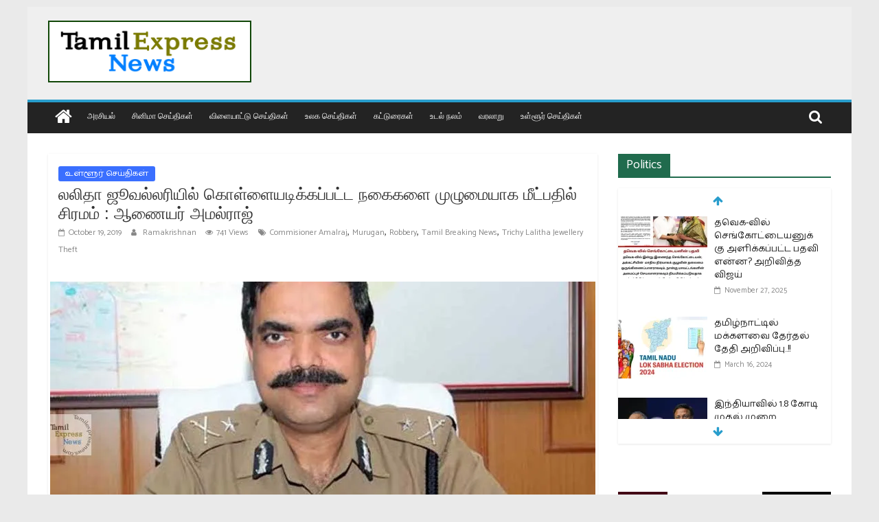

--- FILE ---
content_type: text/html; charset=utf-8
request_url: https://www.google.com/recaptcha/api2/aframe
body_size: 268
content:
<!DOCTYPE HTML><html><head><meta http-equiv="content-type" content="text/html; charset=UTF-8"></head><body><script nonce="2Go8J_Df_UEHnRFQfcl3kA">/** Anti-fraud and anti-abuse applications only. See google.com/recaptcha */ try{var clients={'sodar':'https://pagead2.googlesyndication.com/pagead/sodar?'};window.addEventListener("message",function(a){try{if(a.source===window.parent){var b=JSON.parse(a.data);var c=clients[b['id']];if(c){var d=document.createElement('img');d.src=c+b['params']+'&rc='+(localStorage.getItem("rc::a")?sessionStorage.getItem("rc::b"):"");window.document.body.appendChild(d);sessionStorage.setItem("rc::e",parseInt(sessionStorage.getItem("rc::e")||0)+1);localStorage.setItem("rc::h",'1769107934537');}}}catch(b){}});window.parent.postMessage("_grecaptcha_ready", "*");}catch(b){}</script></body></html>